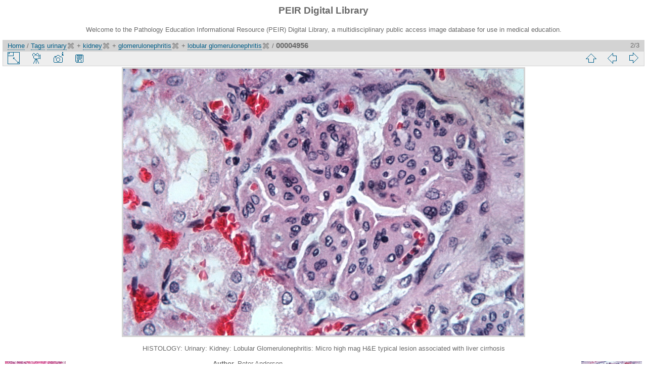

--- FILE ---
content_type: text/html; charset=utf-8
request_url: https://peir.path.uab.edu/library/picture.php?/4935/tags/11-urinary/52-kidney/226-glomerulonephritis/276-lobular_glomerulonephritis/posted-weekly-list-2013-31
body_size: 16209
content:
<!DOCTYPE html>
<html lang="en" dir="ltr">
<head>
<meta charset="utf-8">
<meta name="generator" content="Piwigo (aka PWG), see piwigo.org">


<title>00004956 | PEIR Digital Library</title>
<link rel="shortcut icon" type="image/x-icon" href="./local/favicon.ico">

<link rel="start" title="Home" href="/library/" >
<link rel="search" title="Search" href="search.php" >

<link rel="first" title="First" href="picture.php?/1535/tags/11-urinary/52-kidney/226-glomerulonephritis/276-lobular_glomerulonephritis/posted-weekly-list-2013-31" ><link rel="prev" title="Previous" href="picture.php?/1535/tags/11-urinary/52-kidney/226-glomerulonephritis/276-lobular_glomerulonephritis/posted-weekly-list-2013-31" ><link rel="next" title="Next" href="picture.php?/4936/tags/11-urinary/52-kidney/226-glomerulonephritis/276-lobular_glomerulonephritis/posted-weekly-list-2013-31" ><link rel="last" title="Last" href="picture.php?/4936/tags/11-urinary/52-kidney/226-glomerulonephritis/276-lobular_glomerulonephritis/posted-weekly-list-2013-31" ><link rel="up" title="Thumbnails" href="index.php?/tags/11-urinary/52-kidney/226-glomerulonephritis/276-lobular_glomerulonephritis/posted-weekly-list-2013-31" >
<link rel="canonical" href="picture.php?/4935">

 
	<!--[if lt IE 7]>
		<link rel="stylesheet" type="text/css" href="themes/default/fix-ie5-ie6.css">
	<![endif]-->
	<!--[if IE 7]>
		<link rel="stylesheet" type="text/css" href="themes/default/fix-ie7.css">
	<![endif]-->
	


<!-- BEGIN get_combined -->
<link rel="stylesheet" type="text/css" href="_data/combined/epguhe.css">


<!-- END get_combined -->

<!--[if lt IE 7]>
<script type="text/javascript" src="themes/default/js/pngfix.js"></script>
<![endif]-->

  <meta name="robots" content="noindex,nofollow">
</head>

<body id="thePicturePage">

<div id="the_page">


<div id="theHeader"><h1>PEIR Digital Library</h1>
<p>Welcome to the Pathology Education Informational Resource (PEIR) Digital Library, a multidisciplinary public access image database for use in medical education.</p></div>


<div id="content">



<div id="imageHeaderBar">
	<div class="browsePath">
		<a href="/library/">Home</a> / <a href="tags.php" title="display available tags">Tags</a> <a href="index.php?/tags/11-urinary" title="display photos linked to this tag">urinary</a><a href="index.php?/tags/52-kidney/226-glomerulonephritis/276-lobular_glomerulonephritis" style="border:none;" title="remove this tag from the list"><img src="themes/default/icon/remove_s.png" alt="x" style="vertical-align:bottom;"></a> + <a href="index.php?/tags/52-kidney" title="display photos linked to this tag">kidney</a><a href="index.php?/tags/11-urinary/226-glomerulonephritis/276-lobular_glomerulonephritis" style="border:none;" title="remove this tag from the list"><img src="themes/default/icon/remove_s.png" alt="x" style="vertical-align:bottom;"></a> + <a href="index.php?/tags/226-glomerulonephritis" title="display photos linked to this tag">glomerulonephritis</a><a href="index.php?/tags/11-urinary/52-kidney/276-lobular_glomerulonephritis" style="border:none;" title="remove this tag from the list"><img src="themes/default/icon/remove_s.png" alt="x" style="vertical-align:bottom;"></a> + <a href="index.php?/tags/276-lobular_glomerulonephritis" title="display photos linked to this tag">lobular glomerulonephritis</a><a href="index.php?/tags/11-urinary/52-kidney/226-glomerulonephritis" style="border:none;" title="remove this tag from the list"><img src="themes/default/icon/remove_s.png" alt="x" style="vertical-align:bottom;"></a><span class="browsePathSeparator"> / </span><h2>00004956</h2>
	</div>
</div>

<div id="imageToolBar">
<div class="imageNumber">2/3</div>
<div class="navigationButtons">

<a href="index.php?/tags/11-urinary/52-kidney/226-glomerulonephritis/276-lobular_glomerulonephritis/posted-weekly-list-2013-31" title="Thumbnails" class="pwg-state-default pwg-button"> <span class="pwg-icon pwg-icon-arrow-n"></span><span class="pwg-button-text">Thumbnails</span> </a><a href="picture.php?/1535/tags/11-urinary/52-kidney/226-glomerulonephritis/276-lobular_glomerulonephritis/posted-weekly-list-2013-31" title="Previous : 00001220" class="pwg-state-default pwg-button"> <span class="pwg-icon pwg-icon-arrow-w"></span><span class="pwg-button-text">Previous</span> </a><a href="picture.php?/4936/tags/11-urinary/52-kidney/226-glomerulonephritis/276-lobular_glomerulonephritis/posted-weekly-list-2013-31" title="Next : 00004957" class="pwg-state-default pwg-button pwg-button-icon-right"> <span class="pwg-icon pwg-icon-arrow-e"></span><span class="pwg-button-text">Next</span> </a>
</div>


<div class="actionButtons">

<a id="derivativeSwitchLink" title="Photo sizes" class="pwg-state-default pwg-button" rel="nofollow"> <span class="pwg-icon pwg-icon-sizes"></span><span class="pwg-button-text">Photo sizes</span> </a> <div id="derivativeSwitchBox" class="switchBox"> <div class="switchBoxTitle">Photo sizes</div><span class="switchCheck" id="derivativeChecked2small" style="visibility:hidden">&#x2714; </span> <a href="javascript:changeImgSrc('_data/i/upload/2013/08/01/20130801095821-9bfc2f99-2s.jpg','2small','2small')">XXS - tiny<span class="derivativeSizeDetails"> (240 x 160)</span> </a><br><span class="switchCheck" id="derivativeCheckedxsmall" style="visibility:hidden">&#x2714; </span> <a href="javascript:changeImgSrc('_data/i/upload/2013/08/01/20130801095821-9bfc2f99-xs.jpg','xsmall','xsmall')">XS - extra small<span class="derivativeSizeDetails"> (432 x 288)</span> </a><br><span class="switchCheck" id="derivativeCheckedsmall" style="visibility:hidden">&#x2714; </span> <a href="javascript:changeImgSrc('_data/i/upload/2013/08/01/20130801095821-9bfc2f99-sm.jpg','small','small')">S - small<span class="derivativeSizeDetails"> (576 x 384)</span> </a><br><span class="switchCheck" id="derivativeCheckedmedium">&#x2714; </span> <a href="javascript:changeImgSrc('_data/i/upload/2013/08/01/20130801095821-9bfc2f99-me.jpg','medium','medium')">M - medium<span class="derivativeSizeDetails"> (792 x 528)</span> </a><br><span class="switchCheck" id="derivativeCheckedlarge" style="visibility:hidden">&#x2714; </span> <a href="javascript:changeImgSrc('_data/i/upload/2013/08/01/20130801095821-9bfc2f99-la.jpg','large','large')">L - large<span class="derivativeSizeDetails"> (1008 x 672)</span> </a><br><span class="switchCheck" id="derivativeCheckedOriginal" style="visibility:hidden">&#x2714; </span> <a href="javascript:changeImgSrc('./upload/2013/08/01/20130801095821-9bfc2f99.jpg','xlarge','Original')">Original<span class="derivativeSizeDetails"> (1092 x 728)</span> </a><br></div>
<a href="picture.php?/4935/tags/11-urinary/52-kidney/226-glomerulonephritis/276-lobular_glomerulonephritis/posted-weekly-list-2013-31&amp;slideshow=" title="slideshow" class="pwg-state-default pwg-button" rel="nofollow"> <span class="pwg-icon pwg-icon-slideshow"></span><span class="pwg-button-text">slideshow</span> </a><a href="picture.php?/4935/tags/11-urinary/52-kidney/226-glomerulonephritis/276-lobular_glomerulonephritis/posted-weekly-list-2013-31&amp;metadata" title="Show file metadata" class="pwg-state-default pwg-button" rel="nofollow"> <span class="pwg-icon pwg-icon-camera-info"></span><span class="pwg-button-text">Show file metadata</span> </a><a id="downloadSwitchLink" href="action.php?id=4935&amp;part=e&amp;download" title="Download this file" class="pwg-state-default pwg-button" rel="nofollow"> <span class="pwg-icon pwg-icon-save"></span><span class="pwg-button-text">download</span> </a></div>
</div>

<div id="theImageAndInfos">
<div id="theImage">

<img src="_data/i/upload/2013/08/01/20130801095821-9bfc2f99-me.jpg" width="792" height="528" alt="00004956.jpg" id="theMainImage" usemap="#mapmedium" title="HISTOLOGY: Urinary: Kidney: Lobular Glomerulonephritis: Micro high mag H&E typical lesion associated with liver cirrhosis">

<map name="map2small"><area shape=rect coords="0,0,60,160" href="picture.php?/1535/tags/11-urinary/52-kidney/226-glomerulonephritis/276-lobular_glomerulonephritis/posted-weekly-list-2013-31" title="Previous : 00001220" alt="00001220"><area shape=rect coords="60,0,179,40" href="index.php?/tags/11-urinary/52-kidney/226-glomerulonephritis/276-lobular_glomerulonephritis/posted-weekly-list-2013-31" title="Thumbnails" alt="Thumbnails"><area shape=rect coords="180,0,240,160" href="picture.php?/4936/tags/11-urinary/52-kidney/226-glomerulonephritis/276-lobular_glomerulonephritis/posted-weekly-list-2013-31" title="Next : 00004957" alt="00004957"></map><map name="mapxsmall"><area shape=rect coords="0,0,108,288" href="picture.php?/1535/tags/11-urinary/52-kidney/226-glomerulonephritis/276-lobular_glomerulonephritis/posted-weekly-list-2013-31" title="Previous : 00001220" alt="00001220"><area shape=rect coords="108,0,322,72" href="index.php?/tags/11-urinary/52-kidney/226-glomerulonephritis/276-lobular_glomerulonephritis/posted-weekly-list-2013-31" title="Thumbnails" alt="Thumbnails"><area shape=rect coords="324,0,432,288" href="picture.php?/4936/tags/11-urinary/52-kidney/226-glomerulonephritis/276-lobular_glomerulonephritis/posted-weekly-list-2013-31" title="Next : 00004957" alt="00004957"></map><map name="mapsmall"><area shape=rect coords="0,0,144,384" href="picture.php?/1535/tags/11-urinary/52-kidney/226-glomerulonephritis/276-lobular_glomerulonephritis/posted-weekly-list-2013-31" title="Previous : 00001220" alt="00001220"><area shape=rect coords="144,0,429,96" href="index.php?/tags/11-urinary/52-kidney/226-glomerulonephritis/276-lobular_glomerulonephritis/posted-weekly-list-2013-31" title="Thumbnails" alt="Thumbnails"><area shape=rect coords="433,0,576,384" href="picture.php?/4936/tags/11-urinary/52-kidney/226-glomerulonephritis/276-lobular_glomerulonephritis/posted-weekly-list-2013-31" title="Next : 00004957" alt="00004957"></map><map name="mapmedium"><area shape=rect coords="0,0,198,528" href="picture.php?/1535/tags/11-urinary/52-kidney/226-glomerulonephritis/276-lobular_glomerulonephritis/posted-weekly-list-2013-31" title="Previous : 00001220" alt="00001220"><area shape=rect coords="198,0,591,132" href="index.php?/tags/11-urinary/52-kidney/226-glomerulonephritis/276-lobular_glomerulonephritis/posted-weekly-list-2013-31" title="Thumbnails" alt="Thumbnails"><area shape=rect coords="595,0,792,528" href="picture.php?/4936/tags/11-urinary/52-kidney/226-glomerulonephritis/276-lobular_glomerulonephritis/posted-weekly-list-2013-31" title="Next : 00004957" alt="00004957"></map><map name="maplarge"><area shape=rect coords="0,0,252,672" href="picture.php?/1535/tags/11-urinary/52-kidney/226-glomerulonephritis/276-lobular_glomerulonephritis/posted-weekly-list-2013-31" title="Previous : 00001220" alt="00001220"><area shape=rect coords="252,0,752,168" href="index.php?/tags/11-urinary/52-kidney/226-glomerulonephritis/276-lobular_glomerulonephritis/posted-weekly-list-2013-31" title="Thumbnails" alt="Thumbnails"><area shape=rect coords="757,0,1008,672" href="picture.php?/4936/tags/11-urinary/52-kidney/226-glomerulonephritis/276-lobular_glomerulonephritis/posted-weekly-list-2013-31" title="Next : 00004957" alt="00004957"></map><map name="mapOriginal"><area shape=rect coords="0,0,273,728" href="picture.php?/1535/tags/11-urinary/52-kidney/226-glomerulonephritis/276-lobular_glomerulonephritis/posted-weekly-list-2013-31" title="Previous : 00001220" alt="00001220"><area shape=rect coords="273,0,814,182" href="index.php?/tags/11-urinary/52-kidney/226-glomerulonephritis/276-lobular_glomerulonephritis/posted-weekly-list-2013-31" title="Thumbnails" alt="Thumbnails"><area shape=rect coords="821,0,1092,728" href="picture.php?/4936/tags/11-urinary/52-kidney/226-glomerulonephritis/276-lobular_glomerulonephritis/posted-weekly-list-2013-31" title="Next : 00004957" alt="00004957"></map>

<p class="imageComment">HISTOLOGY: Urinary: Kidney: Lobular Glomerulonephritis: Micro high mag H&E typical lesion associated with liver cirrhosis</p>

</div><div id="infoSwitcher"></div><div id="imageInfos">
	<div class="navThumbs">
			<a class="navThumb" id="linkPrev" href="picture.php?/1535/tags/11-urinary/52-kidney/226-glomerulonephritis/276-lobular_glomerulonephritis/posted-weekly-list-2013-31" title="Previous : 00001220" rel="prev">
				<span class="thumbHover prevThumbHover"></span>
				<img src="_data/i/upload/2013/08/01/20130801094320-36cc3bf9-sq.jpg" alt="00001220">
			</a>
			<a class="navThumb" id="linkNext" href="picture.php?/4936/tags/11-urinary/52-kidney/226-glomerulonephritis/276-lobular_glomerulonephritis/posted-weekly-list-2013-31" title="Next : 00004957" rel="next">
				<span class="thumbHover nextThumbHover"></span>
				<img src="_data/i/upload/2013/08/01/20130801095821-3a55867c-sq.jpg" alt="00004957">
			</a>
	</div>

<dl id="standard" class="imageInfoTable">
<div id="Author" class="imageInfo"> <dt>Author</dt> <dd>Peter Anderson</dd> </div><div id="datepost" class="imageInfo"> <dt>Posted on</dt> <dd><a href="index.php?/posted-monthly-list-2013-08-01" rel="nofollow">Thursday 1 August 2013</a></dd> </div><div id="Tags" class="imageInfo"> <dt>Tags</dt> <dd><a href="index.php?/tags/226-glomerulonephritis">glomerulonephritis</a>, <a href="index.php?/tags/2-histology">histology</a>, <a href="index.php?/tags/52-kidney">kidney</a>, <a href="index.php?/tags/276-lobular_glomerulonephritis">lobular glomerulonephritis</a>, <a href="index.php?/tags/11-urinary">urinary</a></dd> </div><div id="Categories" class="imageInfo"> <dt>Albums</dt> <dd> <ul><li><a href="index.php?/category/2">PEIR Pathology</a> / <a href="index.php?/category/25">Urinary</a> / <a href="index.php?/category/102">Histology</a></li></ul> </dd> </div><div id="Visits" class="imageInfo"> <dt>Visits</dt> <dd>10439</dd> </div>

</dl>

</div>
</div>

<div id="comments" class="noCommentContent"><div id="commentsSwitcher"></div>
	<h3>0 comments</h3>

	<div id="pictureComments">
		<div style="clear:both"></div>
	</div>

</div>


</div>
<div id="copyright">


  Powered by	<a href="https://piwigo.org" class="Piwigo">Piwigo</a>
  
</div>

</div>

<!-- BEGIN get_combined -->
<script type="text/javascript" src="themes/default/js/jquery.min.js?v2.9.4"></script>
<script type="text/javascript">//<![CDATA[

document.onkeydown = function(e){e=e||window.event;if (e.altKey) return true;var target=e.target||e.srcElement;if (target && target.type) return true;var keyCode=e.keyCode||e.which, docElem=document.documentElement, url;switch(keyCode){case 63235: case 39: if (e.ctrlKey || docElem.scrollLeft==docElem.scrollWidth-docElem.clientWidth)url="picture.php?/4936/tags/11-urinary/52-kidney/226-glomerulonephritis/276-lobular_glomerulonephritis/posted-weekly-list-2013-31"; break;case 63234: case 37: if (e.ctrlKey || docElem.scrollLeft==0)url="picture.php?/1535/tags/11-urinary/52-kidney/226-glomerulonephritis/276-lobular_glomerulonephritis/posted-weekly-list-2013-31"; break;case 36: if (e.ctrlKey)url="picture.php?/1535/tags/11-urinary/52-kidney/226-glomerulonephritis/276-lobular_glomerulonephritis/posted-weekly-list-2013-31"; break;case 35: if (e.ctrlKey)url="picture.php?/4936/tags/11-urinary/52-kidney/226-glomerulonephritis/276-lobular_glomerulonephritis/posted-weekly-list-2013-31"; break;case 38: if (e.ctrlKey)url="index.php?/tags/11-urinary/52-kidney/226-glomerulonephritis/276-lobular_glomerulonephritis/posted-weekly-list-2013-31"; break;}if (url) {window.location=url.replace("&amp;","&"); return false;}return true;}
function changeImgSrc(url,typeSave,typeMap)
{
	var theImg = document.getElementById("theMainImage");
	if (theImg)
	{
		theImg.removeAttribute("width");theImg.removeAttribute("height");
		theImg.src = url;
		theImg.useMap = "#map"+typeMap;
	}
	jQuery('#derivativeSwitchBox .switchCheck').css('visibility','hidden');
	jQuery('#derivativeChecked'+typeMap).css('visibility','visible');
	document.cookie = 'picture_deriv='+typeSave+';path=/library/';
}
(window.SwitchBox=window.SwitchBox||[]).push("#derivativeSwitchLink", "#derivativeSwitchBox");
//]]></script>
<script type="text/javascript">
(function() {
var s,after = document.getElementsByTagName('script')[document.getElementsByTagName('script').length-1];
s=document.createElement('script'); s.type='text/javascript'; s.async=true; s.src='themes/default/js/switchbox.js?v2.9.4';
after = after.parentNode.insertBefore(s, after);
})();
</script>
<!-- END get_combined -->

</body>
</html>